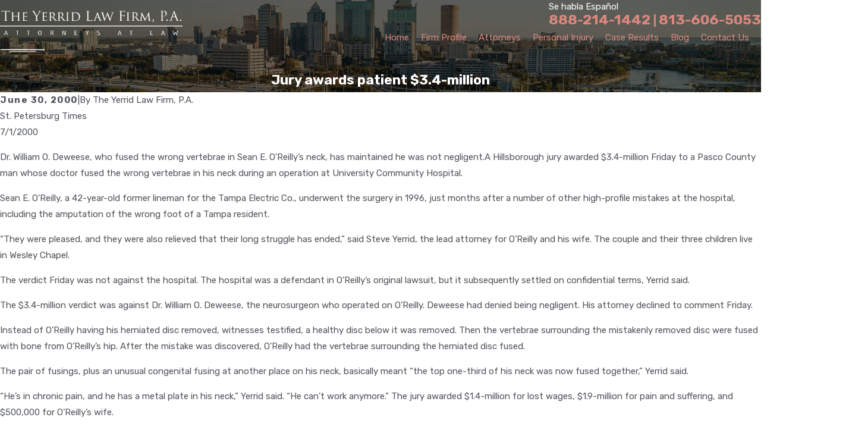

--- FILE ---
content_type: image/svg+xml; charset=utf-8
request_url: https://www.yerridlaw.com/cms/svg/site/x4vl_djx50j.24.2601151635294.svg
body_size: 6494
content:
<?xml version="1.0" encoding="UTF-8" standalone="no"?>
<svg xmlns="http://www.w3.org/2000/svg" viewBox="0 0 24 24">
<style>
	g path { stroke: none; }
	g.root { display: none; }
	g.root:target { display: inline; }
	g line { stroke: black; }
	g circle { stroke: black; }
	g polyline { stroke: black; }
</style>
<g class="root" id="arrow_down" data-name="arrow down">
	<path d="M13.006 18.316l10.823-10.823a1.217 1.217 0 0 0-1.668-1.668l-10.006 10.006l-10.006-10.006A1.234 1.234 5.402 0 0 0.399 5.642a1.201 1.201 0 0 0-0.117 1.668A0.384 0.384 5.402 0 0 0.399 7.476L11.289 18.316a1.234 1.234 0 0 0 1.668 0Z" />
</g>
<g class="root" id="arrow_left" data-name="arrow-left">
	<path d="M4.82 12.12c0 0.24 0.24 0.48 0.36 0.72L16.69 23.52c0.24 0.36 0.6 0.48 0.96 0.48 0.48 0 0.84-0.12 1.08-0.36 0.48-0.36 0.6-1.2 0.24-1.68 0-0.12-0.12-0.12-0.24-0.24L8.18 12L18.74 2.16c0.48-0.36 0.6-1.2 0.24-1.68 0-0.12-0.12-0.12-0.24-0.24-0.24-0.12-0.6-0.24-1.08-0.24-0.36 0-0.72 0.12-0.96 0.48L5.18 11.16c-0.24 0.24-0.36 0.6-0.36 0.96h0Z" />
</g>
<g class="root" id="arrow_right" data-name="arrow-right">
	<path id="np_arrow_2284437_000000" class="st0" d="M19.184 11.88c0-0.24-0.24-0.48-0.36-0.72L7.305 0.48C7.065 0.12 6.704 0 6.344 0C5.865 0 5.504 0.12 5.264 0.36c-0.48 0.36-0.6 1.2-0.24 1.68c0 0.12 0.12 0.12 0.24 0.24L15.824 12l-10.56 9.84c-0.48 0.36-0.6 1.2-0.24 1.68c0 0.12 0.12 0.12 0.24 0.24C5.504 23.88 5.865 24 6.344 24c0.36 0 0.72-0.12 0.96-0.48l11.52-10.68C19.064 12.6 19.184 12.24 19.184 11.88L19.184 11.88z" />
</g>
<g class="root" id="blog_menu" data-name="blog menu">
	<path d="M16.285 0.001a3.434 3.434 0 0 0-3.304 2.571H0V4.286H12.981a3.409 3.409 0 0 0 6.609 0H24V2.572H19.59A3.434 3.434-1.715 0 0 16.285 0.001Zm0 1.714a1.714 1.714 0 1 1-1.714 1.714A1.702 1.702-1.715 0 1 16.285 1.715ZM7.714 8.572a3.434 3.434 0 0 0-3.304 2.571H0v1.714H4.41a3.409 3.409 0 0 0 6.609 0H24V11.143H11.018A3.434 3.434-1.715 0 0 7.714 8.572Zm0 1.714a1.714 1.714 0 1 1-1.714 1.714A1.702 1.702-1.715 0 1 7.714 10.286Zm8.571 6.857a3.434 3.434 0 0 0-3.304 2.571H0v1.714H12.981a3.409 3.409 0 0 0 6.609 0H24V19.715H19.59A3.434 3.434-1.715 0 0 16.285 17.143Zm0 1.714a1.714 1.714 0 1 1-1.714 1.714A1.702 1.702-1.715 0 1 16.285 18.858Z" />
</g>
<g class="root" id="close" data-name="close">
	<path d="M1.285 0.002A1.498 1.498 0.012 0 0 0.012 1.5a1.498 1.498 0 0 0 0.434 0.884L10.019 11.986L0.447 21.604a1.408 1.408 0 0 0 0 1.992a1.393 1.393 0 0 0 1.962 0L11.996 14.009l9.572 9.587a1.498 1.498 0 0 0 2.007 0a1.408 1.408 0 0 0 0-1.992L14.034 11.986l9.587-9.587A1.423 1.423 0.012 0 0 21.614 0.437L11.996 10.009L2.454 0.437A1.588 1.588 0.012 0 0 1.285 0.002Z" />
</g>
<g class="root" id="flair" data-name="flair">
	<path class="st0" d="M24 11.735H0V11.303h24V11.735zM19.262 12.39H4.738v0.307h14.523V12.39z" />
</g>
<g class="root" id="menu" data-name="menu">
	<path d="M0 4v1.778H24V4Zm0 7.111v1.778H24V11.111Zm0 7.111V20H24V18.222Z" />
</g>
<g class="root" id="phone" data-name="phone">
	<path d="M6.407 0.948L8.464 5.07a1.715 1.715 0 0 1-0.322 1.98c-0.56 0.56-1.208 1.208-1.664 1.673a1.709 1.709 0 0 0-0.295 2.01l0.013 0.023a20.558 20.558 0 0 0 3.12 3.952a20.6 20.6 0 0 0 3.926 3.108l0.026 0.016a1.713 1.713 0 0 0 2.014-0.304l1.667-1.667a1.715 1.715 0 0 1 1.98-0.322l4.121 2.06a1.715 1.715 0 0 1 0.948 1.533V22.282A1.712 1.712-7.494 0 1 21.83 23.938a32.41 32.41 0 0 1-13.996-7.764A32.422 32.422-7.494 0 1 0.065 2.173A1.712 1.712-7.494 0 1 1.722 0h3.152a1.715 1.715 0 0 1 1.533 0.948Z" />
</g>
<g class="root" id="plus" data-name="plus">
	<path d="M0.215 11.264c-0.323 0.44-0.279 1.056 0.117 1.437 0.198 0.154 0.432 0.235 0.682 0.235l9.94 0.015l0.022 9.947c0 0.572 0.462 1.034 1.034 1.034h0c0.557 0 1.012-0.454 1.019-1.019V12.971H22.959c0.564-0.022 1.012-0.469 1.041-1.034 0-0.572-0.462-1.034-1.034-1.034h0l-9.932-0.037V0.928c-0.103-0.564-0.645-0.946-1.209-0.843-0.44 0.081-0.777 0.425-0.843 0.865l-0.022 9.947l-9.91-0.015c-0.315 0.007-0.616 0.147-0.828 0.381Z" />
</g>
<g class="root" id="scroll_left" data-name="scroll-left">
	<path d="M1.569 10.416l5.297-5.339l1.569 1.584L4.252 10.878H24V13.121H4.252L8.437 17.339l-1.569 1.584l-6.868-6.923Z" />
</g>
<g class="root" id="scroll_right" data-name="scroll-right">
	<path d="M22.432 10.416l-5.297-5.339l-1.569 1.584L19.747 10.877H0V13.12H19.747L15.563 17.339l1.569 1.584l6.868-6.923Z" />
</g>
<g class="root" id="search" data-name="search">
	<path d="M2.771 8.945a6.153 6.153 0 1 1 1.802 4.376A5.954 5.954-858.836 0 1 2.771 8.945Zm13.317 6.177l-0.384-0.384a8.546 8.546 0 0 0 2.124-5.792a8.69 8.69 0 0 0-2.574-6.338a8.524 8.524 0 0 0-6.306-2.606a8.9 8.9 0 0 0-8.947 8.945a8.521 8.521 0 0 0 2.607 6.306a8.681 8.681 0 0 0 6.338 2.574a8.546 8.546 0 0 0 5.792-2.123l0.384 0.384v1.094l6.818 6.818l2.06-2.06l-6.818-6.818Z" />
</g>
<g class="root" id="star" data-name="star">
	<polygon points="12 18.1 19.4 23.5 16.6 14.7 24 9.5 15 9.5 12 0.5 9 9.5 0 9.5 7.4 14.7 4.6 23.5" xmlns="http://www.w3.org/2000/svg" />
</g>
<g class="root" id="v-20years" data-name="v-20years">
	<path d="M21.605 4.289c-1.131 0-3.145-0.554-5.259-1.447C14.084 1.886 12.717 0.985 12.405 0.553L12.005 0l-0.399 0.552c-0.305 0.423-1.695 1.318-4.028 2.289C5.431 3.734 3.445 4.289 2.395 4.289H1.903v9.851c0 2.009 1.614 4.252 4.797 6.666c2.312 1.753 4.807 3.066 5.176 3.162l0.124 0.032l0.124-0.032c0.386-0.101 2.867-1.495 5.174-3.225c3.184-2.389 4.799-4.445 4.799-6.111v-10.343H21.605zM21.112 14.633c0 1.287-1.534 3.155-4.32 5.259c-2.082 1.573-4.203 2.779-4.797 3.069c-0.619-0.284-2.753-1.451-4.774-2.995C4.387 17.799 2.888 15.785 2.888 14.14V5.247c1.226-0.123 3.065-0.663 5.068-1.497c0.742-0.309 2.982-1.282 4.048-2.201c0.855 0.745 2.523 1.593 3.959 2.201c1.989 0.841 3.861 1.382 5.149 1.501V14.633z" />
	<path d="M14.089 8.837c-0.261 0.162-0.509 0.295-0.635 0.324c-0.253 0.057-0.433 0.025-0.643-0.012c-0.243-0.043-0.545-0.097-0.895 0.033c-0.189 0.071-0.596 0.317-1.053 0.612l-0.956-0.938l0.471-0.471L7.987 5.993l-4.293 4.293l2.391 2.391l0.331-0.331l0.448 0.448c-0.122 0.626 0.061 1.097 0.331 1.477c-0.313 0.401-0.286 0.983 0.083 1.352l2.488 2.489c0.193 0.193 0.45 0.3 0.723 0.3c0 0 0.001 0 0.001 0c0.207 0 0.405-0.061 0.572-0.175c0.276 0.143 0.589 0.221 0.899 0.221c0.141 0 0.283-0.016 0.419-0.049c0.326-0.079 0.603-0.249 0.802-0.487c0.373 0.054 0.769-0.023 1.092-0.226c0.19-0.119 0.339-0.271 0.44-0.443c0.279-0.008 0.551-0.101 0.794-0.277c0.284-0.204 0.503-0.504 0.609-0.817c0.505-0.172 0.71-0.523 0.791-0.741c0.132-0.358 0.088-0.777-0.106-1.151c0.504-0.667 0.629-1.405 0.658-1.76l0.143-0.155l0.326 0.326l2.391-2.391l-4.293-4.293l-2.391 2.391L14.089 8.837zM7.987 7.387l0.998 0.998l-2.901 2.9l-0.998-0.998L7.987 7.387zM10.489 17.428c-0.016 0-0.024-0.009-0.027-0.011l-2.488-2.489c-0.015-0.015-0.015-0.039 0-0.054l0.228-0.229c0.121-0.121 0.279-0.188 0.446-0.188c0 0 0 0 0.001 0c0.155 0 0.298 0.059 0.405 0.165l1.711 1.712c0.229 0.229 0.219 0.612-0.021 0.854l-0.227 0.228C10.513 17.419 10.505 17.428 10.489 17.428zM15.984 15.077c-0.045 0.123-0.216 0.17-0.351 0.188l-0.429 0.056v0.432c0 0.094-0.096 0.299-0.27 0.423c-0.13 0.093-0.263 0.116-0.407 0.067l-0.649-0.219v0.686c0 0.043-0.051 0.104-0.127 0.151c-0.143 0.09-0.379 0.137-0.58 0.04l-0.483-0.233l-0.191 0.502c-0.055 0.144-0.172 0.239-0.347 0.281c-0.125 0.03-0.264 0.027-0.397-0.003c0.289-0.594 0.195-1.325-0.29-1.81l-1.711-1.712c-0.293-0.293-0.684-0.454-1.101-0.454c-0.001 0-0.001 0-0.001 0c-0.245 0-0.481 0.055-0.696 0.159c-0.168-0.269-0.181-0.503-0.073-0.833l0.094-0.287l-0.861-0.861l2.098-2.098l0.814 0.799c-0.427 0.289-0.81 0.557-1.017 0.701l-0.378 0.265l0.239 0.394c0.315 0.519 1.093 1.333 2.009 1.093c0.317-0.083 0.615-0.16 0.905-0.235c0.486-0.125 0.949-0.245 1.423-0.372l2.621 2.375C15.985 14.755 16.026 14.963 15.984 15.077zM16.616 11.969l-0.133 0.147l0.002 0.196c0 0.007 0.001 0.623-0.359 1.203l-2.655-2.407l-0.26 0.069c-0.563 0.151-1.103 0.291-1.674 0.439c-0.29 0.075-0.59 0.153-0.907 0.235c-0.209 0.054-0.444-0.11-0.626-0.293c0.995-0.687 2.043-1.374 2.257-1.454c0.093-0.035 0.184-0.021 0.379 0.013c0.247 0.044 0.585 0.103 1.031 0.003c0.336-0.076 0.806-0.357 1.131-0.571l2.105 2.105L16.616 11.969zM16.027 7.387l2.901 2.9l-0.998 0.998l-2.901-2.9L16.027 7.387z" />
</g>
<g class="root" id="v-dedicated" data-name="v-dedicated">
	<path d="M9.75 13.42v0.64c0 1.38 0.965 2.42 2.25 2.42s2.25-1.04 2.25-2.42v-0.64c0-1.38-0.965-2.42-2.25-2.42S9.75 12.04 9.75 13.42zM13.25 13.42v0.64c0 0.685-0.39 1.42-1.25 1.42S10.75 14.75 10.75 14.065v-0.64c0-0.685 0.39-1.42 1.25-1.42S13.25 12.735 13.25 13.42z" />
	<path d="M4.5 17.48c1.285 0 2.25-1.045 2.25-2.43v-0.645c0-1.385-0.965-2.43-2.25-2.43S2.25 13.025 2.25 14.41v0.645C2.25 16.435 3.215 17.48 4.5 17.48zM3.25 14.41c0-0.69 0.39-1.43 1.25-1.43s1.25 0.74 1.25 1.43v0.645c0 0.69-0.39 1.43-1.25 1.43S3.25 15.74 3.25 15.05V14.41z" />
	<path d="M17.25 14.41v0.645c0 1.385 0.965 2.43 2.25 2.43S21.75 16.435 21.75 15.05v-0.645c0-1.385-0.965-2.43-2.25-2.43S17.25 13.025 17.25 14.41zM20.75 14.41v0.645c0 0.69-0.39 1.43-1.25 1.43S18.25 15.74 18.25 15.05v-0.645c0-0.69 0.39-1.43 1.25-1.43S20.75 13.72 20.75 14.41z" />
	<path d="M21.25 18h-1.705l-2.5 2.5H16.75v-1.02c0-1.87-3.26-2.5-4.75-2.5s-4.75 0.63-4.75 2.5V20.5h-0.3l-2.5-2.5H2.74C1.645 18 0.75 18.89 0.75 19.98V24h1v-4.02C1.75 19.43 2.185 19 2.74 19h1.295l2.5 2.5h2.7c-0.03 0.25-0.11 0.54-0.285 0.735C8.79 22.415 8.56 22.5 8.24 22.5H5.45l-1.85-1.86l-0.71 0.705L4.25 22.71V24h1v-0.5h2.99c0.005 0 0.005 0 0.01 0v0h7.5h3v0.5h1v-1.295l1.355-1.36l-0.71-0.705L18.54 22.5H15.75c-0.32 0-0.55-0.085-0.71-0.265c-0.175-0.195-0.255-0.485-0.285-0.735h2.7l2.5-2.5H21.25c0.55 0 1 0.44 1 0.98V24h1v-4.02C23.25 18.89 22.355 18 21.25 18zM15.75 20.5h-1.945l-0.05 0.445c-0.01 0.1-0.075 0.875 0.275 1.555h-4.06c0.35-0.68 0.285-1.455 0.275-1.555L10.19 20.5H8.25v-1.02c0-0.855 2.275-1.5 3.75-1.5s3.75 0.645 3.75 1.5V20.5z" />
	<path d="M5.75 10h7.77l1.97 2.3c0.195 0.23 0.47 0.35 0.755 0.35c0.115 0 0.235-0.02 0.35-0.065C16.995 12.44 17.25 12.07 17.25 11.65V10h1.5c0.825 0 1.5-0.675 1.5-1.5V1.5c0-0.825-0.675-1.5-1.5-1.5H5.75C4.925 0 4.25 0.675 4.25 1.5v7C4.25 9.325 4.925 10 5.75 10zM5.25 1.5c0-0.275 0.225-0.5 0.5-0.5h13c0.275 0 0.5 0.225 0.5 0.5v7c0 0.275-0.225 0.5-0.5 0.5h-2.5l0 2.65L13.98 9H5.75c-0.275 0-0.5-0.225-0.5-0.5V1.5z" />
</g>
<g class="root" id="v-earned" data-name="v-earned">
	<path d="M0 7.5v13h24V7.5H0zM23 19.5H1V8.5h22V19.5z" />
	<rect x="2" y="5.5" width="20" height="1" class="st0" />
	<rect x="4" y="3.5" width="16" height="1" class="st0" />
	<path d="M4 18v0.5h16v-0.5c0-0.55 0.45-1 1-1h0.5V11h-0.5c-0.3 0-1-0.095-1-1v-0.5H4v0.5c0 0.905-0.7 1-1 1H2.5v6h0.5C3.55 17 4 17.45 4 18zM3.5 11.95c0.76-0.16 1.29-0.69 1.45-1.45h14.1c0.16 0.76 0.69 1.29 1.45 1.45v4.115c-0.7 0.18-1.255 0.735-1.435 1.435H4.935C4.755 16.8 4.2 16.245 3.5 16.065V11.95z" />
	<rect x="6.5" y="13.5" width="1" height="1" class="st0" />
	<rect x="16.5" y="13.5" width="1" height="1" class="st0" />
	<path d="M12 16.495c1.38 0 2.5-1.12 2.5-2.5s-1.12-2.5-2.5-2.5s-2.5 1.12-2.5 2.5S10.62 16.495 12 16.495zM12 12.495c0.825 0 1.5 0.675 1.5 1.5s-0.675 1.5-1.5 1.5s-1.5-0.675-1.5-1.5S11.175 12.495 12 12.495z" />
</g>
<g class="root" id="v-specialty" data-name="v-specialty">
	<path d="M9.5 5.025v8.209c-0.357 0.149-1.195 0.266-2 0.267c-0.276 0-0.5 0.224-0.5 0.5s0.224 0.5 0.5 0.5c0.437 0 1.743-0.033 2.5-0.405c0.757 0.371 2.063 0.405 2.5 0.405c0.276 0 0.5-0.224 0.5-0.5c0-0.276-0.224-0.5-0.5-0.5c-0.805-0.001-1.644-0.117-2-0.267V5.025c0.682 0.071 1.057 0.288 1.48 0.533c0.259 0.15 0.534 0.309 0.881 0.437L11.661 9H11v0.679c0 1.555 1.345 2.821 3 2.821s3-1.265 3-2.821V9h-0.661l-1.148-2.871c0.277-0.087 0.528-0.209 0.714-0.327c0.233-0.148 0.302-0.457 0.153-0.69c-0.148-0.233-0.457-0.302-0.69-0.153c-0.228 0.145-0.596 0.292-0.905 0.292c-1.019 0-1.465-0.258-1.98-0.557C12 4.413 11.463 4.101 10.5 4.021V3.5c0-0.276-0.224-0.5-0.5-0.5s-0.5 0.224-0.5 0.5v0.521c-0.963 0.081-1.5 0.393-1.982 0.672C7.003 4.992 6.557 5.25 5.538 5.25c-0.309 0-0.677-0.146-0.905-0.292c-0.233-0.149-0.542-0.08-0.69 0.153c-0.148 0.233-0.08 0.542 0.153 0.69c0.185 0.118 0.436 0.241 0.714 0.327L3.661 9H3v0.679C3 11.235 4.345 12.5 6 12.5s3-1.265 3-2.821V9h-0.661l-1.2-3.005c0.348-0.128 0.623-0.287 0.881-0.437C8.443 5.313 8.818 5.095 9.5 5.025zM14 11.5c-0.983 0-1.802-0.649-1.969-1.5h3.937C15.802 10.851 14.983 11.5 14 11.5zM12.738 9l1.111-2.781c0.098 0.011 0.201 0.019 0.309 0.024L15.261 9H12.738zM6 11.5c-0.983 0-1.802-0.649-1.969-1.5h3.937C7.802 10.851 6.983 11.5 6 11.5zM7.262 9H4.739l1.103-2.757c0.108-0.005 0.211-0.013 0.309-0.024L7.262 9z" />
	<path d="M20.5 0H3.5C2.121 0 1 1.121 1 2.5v18.5c0 0.276 0.224 0.5 0.5 0.5h10c0.276 0 0.5-0.224 0.5-0.5s-0.224-0.5-0.5-0.5H2V2.5c0-0.827 0.673-1.5 1.5-1.5h14.976c-0.303 0.424-0.476 0.959-0.476 1.563v17.937h-0.5c-0.276 0-0.5 0.224-0.5 0.5s0.224 0.5 0.5 0.5h1c0.276 0 0.5-0.224 0.5-0.5V2.563c0-0.935 0.603-1.563 1.5-1.563c0.827 0 1.5 0.673 1.5 1.5l-2 0c-0.276 0-0.5 0.224-0.5 0.5s0.224 0.5 0.5 0.5h2.5c0.276 0 0.5-0.224 0.5-0.5v-0.5C23 1.121 21.879 0 20.5 0z" />
	<path d="M17 17.5c0-1.379-1.121-2.5-2.5-2.5s-2.5 1.121-2.5 2.5c0 0.561 0.186 1.081 0.5 1.498V23.5c0 0.203 0.122 0.385 0.309 0.462c0.187 0.077 0.402 0.035 0.545-0.108L14.5 22.707l1.146 1.146c0.095 0.095 0.224 0.146 0.354 0.146c0.065 0 0.129-0.013 0.191-0.038c0.187-0.077 0.309-0.26 0.309-0.462v-4.502C16.814 18.581 17 18.061 17 17.5zM14.5 16c0.827 0 1.5 0.673 1.5 1.5s-0.673 1.5-1.5 1.5s-1.5-0.673-1.5-1.5S13.673 16 14.5 16zM14.854 21.646c-0.195-0.195-0.512-0.195-0.707 0L13.5 22.293v-2.503c0.306 0.135 0.645 0.209 1 0.209s0.694-0.075 1-0.209v2.503L14.854 21.646z" />
</g>
</svg>